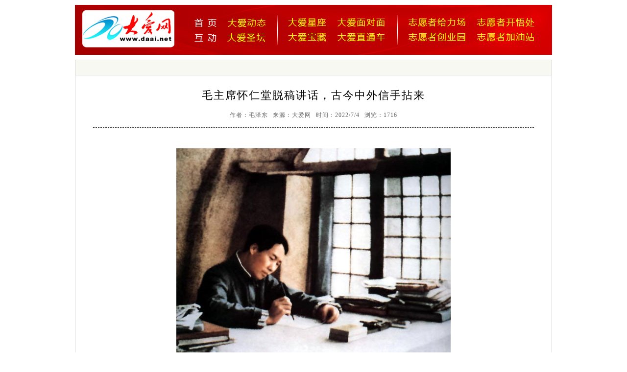

--- FILE ---
content_type: text/html
request_url: http://daai.net/infos.asp?Info_ID=698
body_size: 11945
content:

<!DOCTYPE html PUBLIC "-//W3C//DTD XHTML 1.0 Transitional//EN" "http://www.w3.org/TR/xhtml1/DTD/xhtml1-transitional.dtd">
<html xmlns="http://www.w3.org/1999/xhtml">
<head>
<meta http-equiv="Content-Type" content="text/html; charset=gb2312" />
<title>毛主席怀仁堂脱稿讲话，古今中外信手拈来_大爱网</title>
<link href="ycncc.css" rel="stylesheet" type="text/css">
</head>
<script type="text/javascript" src="flowplayer-3.1.0.min.js"></script>
<body>
<table width="974" height="102" border="0" align="center" cellpadding="0" cellspacing="0" background="images/top.jpg">
  <tr>
    <td><table width="734" border="0" align="right" cellpadding="0" cellspacing="0">
      <tr>
        <td width="55" height="26" valign="bottom"><a href="index.asp"><img src="images/KongBai.gif" width="53" height="19" border="0" /></a></td>
        <td width="119" align="center" valign="bottom"><a href="N_DongTai.asp"><img src="images/KongBai.gif" width="85" height="21" border="0" /></a></td>
        <td width="104" align="right" valign="bottom"><a href="peoples.asp"><img src="images/KongBai.gif" width="87" height="21" border="0" /></a></td>
        <td width="120" align="right" valign="bottom"><a href="people.asp?Cat_Tid=3"><img src="images/KongBai.gif" width="110" height="21" border="0" /></a></td>
        <td width="164" align="right" valign="bottom"><a href="V_GeiLi.asp"><img src="images/KongBai.gif" width="128" height="21" border="0" /></a></td>
        <td width="172" align="center" valign="bottom"><a href="volunteer.asp?Cat_Tid=7"><img src="images/KongBai.gif" width="134" height="21" border="0" /></a></td>
      </tr>
      <tr>
        <td height="8" colspan="6"></td>
      </tr>
      <tr>
        <td height="28"><a href="#"><img src="images/KongBai.gif" width="53" height="19" border="0" /></a></td>
        <td height="28" align="center"><a href="alter.asp?Cat_Tid=15"><img src="images/KongBai.gif" width="85" height="21" border="0" /></a></td>
        <td height="28" align="right" valign="top"><a href="P_BaoZang.asp"><img src="images/KongBai.gif" width="87" height="21" border="0" /></a></td>
        <td height="28" align="right" valign="top"><a href="people.asp?Cat_Tid=4"><img src="images/KongBai.gif" width="110" height="21" border="0" /></a></td>
        <td height="28" align="right" valign="top"><a href="volunteer.asp?Cat_Tid=8"><img src="images/KongBai.gif" width="128" height="21" border="0" /></a></td>
        <td height="28" align="center"><a href="V_JiaYou.asp"><img src="images/KongBai.gif" width="134" height="21" border="0" /></a></td>
      </tr>
    </table></td>
  </tr>
</table>
<table width="974" border="0" align="center" cellpadding="0" cellspacing="0">
  <tr>
    <td height="10" colspan="2"></td>
  </tr>
  </table>
<table width="974" height="32" border="0" align="center" cellpadding="3" cellspacing="0" class="BK_4">
    <tr>
      <td bgcolor="#F7F8F2"><!--&nbsp;首页 >> 大爱动态 >> 大爱新闻 >> 文章内容--></td>
    </tr>
</table>
  <table width="974" border="0" align="center" cellpadding="0" cellspacing="0">
  <tr>
    <td height="500" valign="top" class="BK_ZuoYouXia"><table width="900" border="0" align="center" cellpadding="0" cellspacing="0">
      <tr>
        <td>&nbsp;</td>
      </tr>
      <tr>
        <td height="50" align="center" class="info_title">毛主席怀仁堂脱稿讲话，古今中外信手拈来</td>
      </tr>
      <tr>
        <td height="30" align="center" class="Hui_12_666666">作者：毛泽东&nbsp;&nbsp;来源：大爱网&nbsp;&nbsp;时间：2022/7/4&nbsp;&nbsp;浏览：1716</td>
      </tr>
      <tr>
        <td class="BK_Hui_Xia"><img src="images/KongBai.gif" width="25" height="10" /></td>
      </tr>
	  <tr>
        <td height="20"></td>
      </tr>
	  <tr>
        <td class="info_info">
		<p align="center"><img src="/image/20220704/20220704114580908090.jpg"/></p>&#160;
<p style="background:white;" class="MsoNormal">
	<b><span style="font-family:'微软雅黑','sans-serif';color:#222222;font-size:26pt;">毛主席怀仁堂脱稿讲话，古今中外信手拈来<span></span></span></b> 
</p>
<p style="background:white;" class="MsoNormal">
	<span style="font-family:'微软雅黑','sans-serif';color:#222222;font-size:14pt;"><a href="javascript:void(0);"><span style="color:#576b95;text-decoration:none;"><span>东方魂纪念馆</span></span></a>&#160;2022-06-29 20:36&#160;</span><span style="font-family:'微软雅黑','sans-serif';color:#222222;font-size:14pt;">发表于山西<span></span></span> 
</p>
<p style="background:#f7f7f7;" class="MsoNormal">
	<span style="font-family:'微软雅黑','sans-serif';color:#222222;font-size:22pt;"></span><span style="font-family:'微软雅黑','sans-serif';color:#222222;font-size:22pt;"></span>
</p>
<p style="text-align:justify;background:white;" class="MsoNormal">
	<span style="font-family:'微软雅黑','sans-serif';color:#0c4e84;font-size:22pt;">时间：<span>1958</span>年<span>5</span>月<span>8</span>日下午<span><br />
<br />
</span></span><span style="font-family:'微软雅黑','sans-serif';color:#333333;font-size:22pt;"></span>
</p>
<p style="text-align:justify;background:white;" class="MsoNormal">
	<span style="font-family:'微软雅黑','sans-serif';color:#0c4e84;font-size:22pt;">地点：中南海怀仁堂</span><span style="font-family:'微软雅黑','sans-serif';color:#333333;font-size:22pt;"></span> 
</p>
<p style="text-align:justify;background:white;" class="MsoNormal">
	<span style="font-family:'微软雅黑','sans-serif';color:#333333;font-size:22pt;"></span>
</p>
<p style="text-align:justify;background:white;" class="MsoNormal">
	<span style="font-family:'微软雅黑','sans-serif';color:#222222;font-size:22pt;">我讲一讲破除迷信。我们有些同志有几“怕”。怕教授，怕资产阶级教授。整风以后，最近几个月，慢慢地不太怕了。有些同志，如柯庆施同志，接受了复旦大学的聘书当教授，这是不怕教授的一种表现。<span><br />
<br />
</span>另外一种怕，是怕无产阶级教授，怕马克思。马克思住在很高的房子里，要搭很长的梯子才上得去。于是乎说：“我这一辈子没有希望了。”这种怕，是否需要？是否妥当？在成都会议上我谈过对马克思也不要怕。马克思也是两只眼睛，两只手，跟我们差不多，只是那里头有一大堆马克思主义。他写了很多东西给我们看，我们不一定都要看完。<span><br />
<span></span><br />
</span>×××同志在不在？（答：在）你看完了没有？你看完了，你上到楼上去了，我没看完，还在楼底下。我们没有看完他的著作，都是楼下人。但不怕，马克思主义那么多东西，时间不够，不一定都要读完，读几份基本的东西也就可以了。<span><br />
</span>我们实际做的，许多超过了马克思。列宁说的做的，许多地方都超过了马克思。马克思没做十月革命，列宁做了。我们的实践，超过了马克思。实践当中是要出道理的。马克思革命没有革成，我们革成了。这种革命的实践，反映在意识形态上，这就是理论。我们的理论水平不高，现在不高，但不要怕，可以努力。我们要努力。我们可以造楼梯，而且可以造升降机。不要妄自菲薄，看不起自己，中国被帝国主义压迫了一百多年。帝国主义宣传他们那一套，要服从洋人；封建主义宣传那一套，要服从孔夫子。“非圣则违法”，反对圣人，就是违犯“宪法”。对外国人说我不行，对孔夫子说我不行，这是什么道理？<span><br />
<img alt="" src="/image/20220704/20220704114620692069.jpg" /><br />
</span>我问我身边的同志：“我们住在天上，还是住在地上？”他们摇摇头说：“是住在地上。”我说：“不，我们是住在天上。如果别的星球有人，他们看我们，不就是住在天上吗？”所以我说，我们是住在地上，同时，又住在天上。<span><br />
<br />
<span></span><br />
</span>中国人喜欢神仙，我问他们（指身边的工作人员），我们算不算神仙？他们说：“不算！”我说不对，我们是住在“天上”，为什么不算是“神仙”呢？如果别的星球有人，他们不就把我们看成是神仙吗？<span><br />
<br />
</span>中国人算不算洋人？大家说，外国人才算洋人，我们不算洋人。我说不对，我们叫外国人叫洋人，在外国人看来，我们不也是洋人吗？<span><br />
<br />
</span>有一种微生物叫做细菌。我看细菌虽小，但是，在某一点上，它比人厉害。它不讲迷信，它干劲十足，多快好省，力争上游，目中无人，天不怕，地不怕。它要吃人，不管你有多大，即使你有八十多公斤的体重，你有了病它也要吃掉你。它的这种天不怕地不怕的精神，不比某些人强吗？<span><br />
</span>自古以来，发明家创立新学派的，在开始时，都是年轻的，学问比较少的，被人看不起的，被压迫的。这些发明家在后来变成了壮年、老年、变成有学问的人。这是不是一普遍规律？不能肯定，还是调查研究，但是，可以说，多数是如此。为什么？这是因为他们的方向对。学问再多，方向不对，等于无用。<span><br />
<br />
</span>“人怕出名猪怕壮。”名家是最落后的，最怕事的，最无创造性的。为什么？因为他已经成了名。当然不能全盘否定一切名家，有的也有例外。<span><br />
<img alt="" src="/image/20220704/20220704114983778377.jpg" /><br />
</span>年轻人打倒老年人，学问少的人打倒学问多的人，这种例子多得很。<span><br />
</span>战国的时候，秦国有个甘罗。甘罗十二岁为丞相，他才是个“红领巾”。他的祖父甘茂没有主意，他却有主意，他到赵国解决了一个问题。<span><br />
<br />
</span>汉朝有个贾谊，十几岁就被汉文帝找去了，一天升了三次官，后来调到长沙，写了两篇赋，《吊屈原赋》和《鹏鸟赋》。后来又回到朝廷写了一本书，叫《治安策》。他是秦汉历史学家。他写了几十篇作品，留下的是两篇文学作品（两篇赋），两篇政治作品——《治安策》和《过秦论》。他死的时候，只有三十二岁。<span><br />
<br />
</span>刘邦的年纪比较大。项羽起兵的时候只有廿四岁，三年到咸阳。霸王别姬的时候，应该还是年轻的时候，他死的时候，只有三十二岁。<span><br />
<br />
</span>韩信也是一个被人看不起的人。他在年轻的时候，曾经受过“胯下之辱”。<span><br />
<br />
</span>孔夫子当初也没有什么地位，他当吹鼓手，后来教书。他虽然做过官，在鲁国当过“司法部长”。鲁国当时只有几十万人口，和我们现在一个县官差不多，他那个“司法部长”，相当于我们现在的县政府的司法科长。他还当过“会计”，做过管钱的小官，可是他却学会了许多本领。<span><br />
<br />
<span></span><br />
</span>颜渊是孔子的徒弟，他算个“二等圣人”，他死的时候，也只有三十二岁。<span><br />
<br />
</span>释迦牟尼创立佛教的时候，他只有十几、二十岁，他是印度当时一个被压迫民族的人。<span><br />
<br />
</span>红娘是个有名的人物（西厢记里的红娘），她是青年人，她是奴隶，她帮助张生做那样的事情，是违犯“婚姻法”的，她被拷打，可是她不屈服，反抗一过，还把老夫人责备一顿。你们说，究竟是红娘的学问好，还是老夫人学问好？是红娘是“发明家”，还是老夫人是“发明家”？<span><br />
</span></span><span style="font-family:'微软雅黑','sans-serif';background:white;color:#222222;font-size:22pt;"></span><span style="font-family:'微软雅黑','sans-serif';color:#222222;font-size:22pt;">红友图书店，，，毛泽东女儿李敏主编《真实的毛泽东》，力破诸多谣言，精装版震撼上市！小程序<span>晋朝的荀灌娘是个十三岁的女孩子，顶多不过是“初中程度”，他到襄阳去搬救兵，你看她多大的本领？<span><br />
<br />
</span>唐朝的诗人李贺，死的时候只有二十七岁。唐太宗李世民起兵的时候只有十八岁，做皇帝的时候只有二十岁。李贺、李世民都是贵族。<span><br />
<br />
</span>罗士信是山东人，也是二十四岁起兵，打仗很勇敢。做《滕王阁序》的王勃，唐初四杰之一，他是一个年轻人。宋朝的名将岳飞，死的时候才三十八岁。<span><br />
<br />
</span>范文澜同志你说对不对？你是历史学家，说的不对，你可以订正。（范文澜，著名历史学家，马克思主义史学开拓者）<span><br />
<br />
<img alt="" src="/image/20220704/20220704114741874187.jpg" /><span></span><br />
</span>马克思的马克思主义，并不是壮年、老年的时候创造出来的，而是在年轻的时候创造出来的。写《共产党宣言》时才二十几岁。<span><br />
<br />
</span>列宁也是三十一岁创造出的布尔什维克主义的。<span><br />
<br />
</span>周瑜、孔明都是年轻人，孔明二十七岁当军师。程普是老将，他不行，孙吴打曹操不用他，而用周瑜作都督，程普不服，但是周瑜打了胜仗。有个黄盖，是我的老乡，湖南零陵人，他也在这个战役中立了功，我们老乡也不胜光荣之至。<span><br />
<br />
</span>晋朝的王弼，做《庄子》和《易经》的注解，他十八岁就是哲学家，他的祖父是王肃。他死的时候才二十四岁。<span><br />
<br />
<span></span><br />
</span>发明安眠药的不是什么专家，据说是一个司药。我在一个小册子上看到的。他为了发明安眠药，在做实验的时候，几乎丧失生命。试验成功了，德国不赞成他，法国人把他接过去了，给他开庆祝会，给他出书。<span><br />
<br />
</span>盘尼西林，青霉素的发明是一个染匠，因为他女儿害病，无钱进医院，就在染缸边抓了一把土，用什么东西和了和，吃了就好了。后来经过化验，这里头有一种东西，就是盘尼西林。<span><br />
<br />
</span>达尔文，他也是个青年人，研究生物学，到处跑，南北美洲、亚洲都跑到了，就是没有到过上海。<span><br />
<br />
</span>最近的那个李政道，杨振宁也是年轻人。<span><br />
<br />
</span>郝建秀，全国人民代表，她在十八岁的时候，创造了先进的纺纱的办法。<span><br />
<br />
</span>作国歌的大音乐家聂耳，也是年轻人。哪吒，托塔李天王李靖的儿子，也是年轻人，他的本领可不小嘛！南北朝的兰陵王也是年轻人，他很会打仗。<span><br />
<br />
</span>现在许多的优秀的乡干部，社干部都是年轻人……举这么多例子，目的就是要说明，年轻人要胜过老年人的，学问少的可以打倒学问多的人。不要被权威、名人吓倒，不要被大学问家吓倒。要敢想、敢说、敢作，不要不敢想、不敢说、不敢作。这种束手束脚的现象不好，要从这种现象里解放出来。<span><br />
<br />
<span></span><br />
</span>劳动人民的积极性、创造性，从来是很丰富的。过去是在旧制度的压抑下，没有解放出来。现在解放了，开始爆发了。<span><br />
<br />
</span>我们现在的方法是揭盖子，破除迷信。让劳动人民的积极性和创造性都爆发出来。<span><br />
<br />
</span>过去不少的人认为工业高不可攀，神秘得很，认为搞工业“不容易”呀，总之，认为搞工业有很大的迷信。<span><br />
<br />
</span>我也不懂工业，对工业也是一窍不通，可是我不相信工业就是高不可攀。我和几个管工业的谈过，开始不懂，学过几年，也就懂了。有什么了不起！我看，大概只要十几年的功夫，我们的国家就可以变为工业国。不要把它看得那么严重。首先蔑视它，然后重视它。……<span><br />
<img alt="" src="/image/20220704/20220704115384448444.jpg" /><br />
</span>“让高山低头，要河水让路”，这句话很好。高山嘛，我们要你低头，你还敢不低头？河水嘛，我们要你让路，你还敢不让路？<span><br />
</span></span><span style="background:white;"></span>红友图书店，，，毛泽东女儿李敏主编《真实的毛泽东》，力破诸多谣言，精装版震撼上市！小程序<span>这样设想，是不是狂妄？不是的，我们不是狂人，我们是实际主义者，是实事求是的马克思主义者。<span><br />
<br />
</span>不要大国沙文主义，大国沙文主义是丑恶的行为，是低级趣味！<span><br />
<br />
</span>法门寺这个戏里有个角色叫贾桂，他是刘瑾的手下人，刘瑾是明朝太监，实际上是“内阁总理”，掌大权的人。有一次刘瑾叫贾桂坐下，贾桂说：我站惯了，不敢坐。这就是奴隶性。中国人当帝国主义的奴隶当久了，总不免要留一点尾巴。要割掉这个奴隶尾巴，要打倒贾桂的作风。<span><br />
<br />
<span></span><br />
</span>有两种谦虚，一种谦虚是庸俗的谦虚，一种是合乎实际的谦虚。<span><br />
<br />
</span>教条主义者照抄外国，是过分谦虚。你自己干什么？你就不动脑筋。中国古诗中有一种拟古诗，就是过分谦虚。自己没有独创风格，要去模拟别人。<span><br />
<br />
</span>修正主义者也是过分的谦虚。如铁托无非是照抄伯恩施坦，从资产阶级老爷那里搬点东西来。<span><br />
<br />
</span>教条主义是一国的无产阶级照抄另一国的无产阶级。有好的就抄好的，有不好的也抄了。这就不好。抄是要抄的，要抄的是精神，是本质，而不是皮毛。比方说，莫科斯宣言的九条共同纲领是各国的共同的东西，少一条也不行。普遍真理要与中国的具体实践相结合。如果不结合，只是照抄，那就是过分的谦虚。非普遍真理，就不能照抄。就是国内的东西，也不能照抄。土地改革的时候，中央没有特别强调哪一个地方的经验，这就是怕照抄。现在工作当中，也要注意这个问题。<span><br />
<img alt="" src="/image/20220704/20220704115198349834.jpg" /><br />
</span>修正主义者是资产阶级化了的人，抄了资产阶级，铁托抄伯恩施坦就是一例。<span><br />
</span>我们要学列宁，要敢于插红旗，越红越好，要敢于标新立异。标新立异有两种：一种是应当的，一种是不应当的。列宁向第二国际标新立异，另插红旗，这是应当的。红旗，横直是要插的。你要不插红旗，资产阶级就要插白旗。与其资产阶级插，不如我们无产阶级插。要敢于插旗子，不让它有空白点。资产阶级插的旗子，我们就要拔掉，要敢插敢拔。<span><br />
<br />
</span>列宁说过：“先进的亚洲，落后的欧洲”。这是真理，到现在还是如此，我们先进，西欧落后。……<span><br />
<img alt="" src="/image/20220704/20220704115067376737.jpg" /><br />
</span>我们蔑视资产阶级，蔑视神仙，蔑视上帝。但是不能蔑视小国，蔑视自己的同志。<span><br />
<br />
</span>十五年之后，我们变成现代化，工业化，文化高的大强国。可能要翘尾巴，我们不要怕，现在就讲清楚。狗翘尾巴，不一定要打棍子，泼一瓢冷水就行了。我们有时候要浇一浇冷水的。<span><br />
<br />
<img alt="" src="/image/20220704/20220704115195159515.jpg" /><span></span><br />
</span>不正当的自信心，庸俗的自信心，虚伪的自信心，那是不允许的。不建立在科学基础上的谦虚不叫谦虚，真正的谦虚是要合乎实际。比如说，我们见了外国人说，中国现在还是农业国，工业建设刚开始，……这就是实际，但外国人说我们谦虚。一般是合乎实际的。也有谦虚低于实际，过分谦虚。一般的是合乎实际。<span><br />
<br />
</span>这种说法，类似鲁迅对于讽刺的说法。鲁迅说：用精练的或者有些夸张的笔墨写出真实的事物，就叫讽刺。……<span><br />
<img alt="" src="/image/20220704/20220704115035563556.jpg" /><br />
</span>范文澜同志最近写的一篇文章，我看了很高兴。（这时站起来讲话了）这篇文章引了许多事实，证明了厚今薄古是我国的传统，引用了司马光，可惜没有引用秦始皇。秦始皇主张“以古非今者族’，秦始皇是厚今薄古的专家。当然。我也不赞成引秦始皇（这时候林彪同志插话“秦始皇焚书坑儒”）。<b>秦始皇算什么？他只坑了四百六十个儒，我们坑了四万六干儒。我们镇反，杀掉了很多反革命的知识分子。我曾与民主人士辩论过，你骂我们是秦始皇，不对，我们超过了秦始皇一百倍。骂我们是秦始皇独裁者，我们一贯承认</b>，可惜的是，你们说的不够，往往要我们加以补充。（大笑）<span><br />
<br />
</span>事物总是要走向自己的反面。希腊的辩证法，中世纪的形而上学，文艺复兴。这是否定的否定。<span><br />
<br />
</span>中国也是如此。战国时期的百家争鸣，这是辩证法。封建时代的经学，这是形而上学。现在又叫辩证法。<span><br />
<br />
</span>是不是？范文澜同志，你对这些很熟悉。<span><br />
<br />
</span>我看，十五年后尾巴肯定要翘起来，要出大国沙文主义。出了大国沙文主义也不怕，难道就怕变成大国沙文主义而就不为建设社会主义而奋斗吗？即使将来出现了大国沙文主义，也会走向自己的反面的。有一种正确的东西代替大国沙文主义的，有什么可怕的，社会主义国家，不可能全部的人都变成大国沙文主义。<span><br />
</span>列宁的辩证法，斯大林的部分的形而上学，现在的辩证法，也是否定的否定。<span><br />
<br />
</span>斯大林不完全是形而上学，他懂得辩证法，但不甚懂得人民群众的创造性，这是客观存在的。设置对立面很重要。对立面是客观存在的。如我们对右派，让他放，让他讲，这是有计划地这样做，目的是要设对立面。整右派以后，有的同志忽视整改，又强调大字报搞双反，这样设置了对立面，出了一亿张大字报，逼得非改不可。<span><br />
<img alt="" src="/image/20220704/2022070411520668668.jpg" /><br />
</span>设对立面不是说客观不存在而设置。所谓对立面，是要客观存在的东西才能设置起来。客观不存在的东西，是设置不了的。<span><br />
<br />
</span>我讲完了，这个题目叫做破除迷信，不要怕教授，也不要怕马克思。<span></span></span></span> 
</p>
<p class="MsoNormal">
	<span></span>
</p></td>
      </tr>
	  <tr>
        <td height="20"></td>
      </tr>
    </table></td>
    </tr>
</table>

  <table width="100%" border="0" cellspacing="0" cellpadding="0">
     <tr>
       <td height="10"></td>
     </tr>
     <tr>
       <td height="30" align="center" background="images/footbk.jpg" class="hui">  <a href="Article.asp?Info_ID=290" target="_blank" title="关于我们">关于我们</a> | <a href="Article.asp?Info_ID=225" target="_blank" title="联系我们">联系我们</a> | <a href="Article.asp?Info_ID=224" target="_blank" title="广告服务">广告服务</a> | <a href="Article.asp?Info_ID=223" target="_blank" title="人才汇聚">人才汇聚</a> | <a href="Article.asp?Info_ID=222" target="_blank" title="互信同心">互信同心</a> | <a href="Article.asp?Info_ID=221" target="_blank" title="大爱基地">大爱基地</a> </td>
     </tr>
	  <tr>
       <td height="50" align="center" class="hui">Copyright @ 大爱网 All right reserved. ICP备案号：<a href="http://www.miibeian.gov.cn" target="_blank">京ICP备11029600号</a></td>
     </tr>
   </table>
</body>
</html>


--- FILE ---
content_type: text/css
request_url: http://daai.net/ycncc.css
body_size: 1197
content:
body,td,th {
	font-size: 14px;
	color: #000000;
}
body {
	background-color: #FFFFFF;
	margin-left: 0px;
	margin-top: 10px;
	margin-right: 0px;
	margin-bottom: 10px;
}
.hei{font-size: 15px;
	color: #000000;
	font-family: "微软雅黑";}
a {
	font-size: 15px;
	color: #000000;
	font-family: "微软雅黑";
}
a:link {
	text-decoration: none;
}
a:visited {
	text-decoration: none;
	color: #000000;
	font-family: "微软雅黑";
}
a:hover {
	text-decoration: none;
	color: #FF0000;
	font-family: "微软雅黑";
}
a:active {
	text-decoration: none;
	color: #000000;
	font-family: "微软雅黑";
}
.zazhi{
	font-size: 26px;
	color: #000000;
	font-family: "微软雅黑";
	line-height:2.0;
}
.zazhi a {
	font-size: 26px;
	color: #000000;
	font-family: "微软雅黑";
}
.zazhi a:link {
	text-decoration: none;
}
.zazhi a:visited {
	text-decoration: none;
	color: #000000;
	font-family: "微软雅黑";
}
.zazhi a:hover {
	text-decoration: none;
	color: #FF0000;
	font-family: "微软雅黑";
}
.zazhi a:active {
	text-decoration: none;
	color: #000000;
	font-family: "微软雅黑";
}
.jianju{
padding-left:10px;
padding-right:10px;}
.hui{
	font-size: 14px;
	color: #333333;
	line-height:1.8;
	ord-spacing: 1px;
	letter-spacing: 1px;
	font-family: "微软雅黑";
}
.hui a {
	font-size: 14px;
	color: #333333;
	ord-spacing: 1px;
	letter-spacing: 1px;
}
.hui a:link {
	text-decoration: none;
}
.hui a:visited {
	text-decoration: none;
	color: #333333;
	ord-spacing: 1px;
	letter-spacing: 1px;
}
.hui a:hover {
	text-decoration: none;
	color: #FF0000;
	ord-spacing: 1px;
	letter-spacing: 1px;
}
.hui a:active {
	text-decoration: none;
	color: #333333;
	ord-spacing: 1px;
	letter-spacing: 1px;
}
.bai{
	font-size: 15px;
	color: #ffffff;
	line-height:1.8;
	ord-spacing: 1px;
	letter-spacing: 1px;
	font-weight: bold;
}
.bai a {
	font-size: 15px;
	color: #ffffff;
	ord-spacing: 1px;
	letter-spacing: 1px;
	font-weight: bold;
}
.bai a:link {
	text-decoration: none;
}
.bai a:visited {
	text-decoration: none;
	color: #ffffff;
	ord-spacing: 1px;
	letter-spacing: 1px;
	font-weight: bold;
}
.bai a:hover {
	text-decoration: none;
	color: #FFFFFF;
	ord-spacing: 1px;
	letter-spacing: 1px;
	font-weight: bold;
}
.bai a:active {
	text-decoration: none;
	color: #ffffff;
	ord-spacing: 1px;
	letter-spacing: 1px;
	font-weight: bold;
}

.Hui_12_3E3E3E {
	font-size: 12px;
	color: #3E3E3E;
	line-height:2.0;
	word-spacing: 1px;
	letter-spacing: 1px;
	font-family: "宋体";
}
.Hui_12_3E3E3E a {
	font-size: 12px;
	color: #3E3E3E;
	line-height:2.0;
	word-spacing: 1px;
	letter-spacing: 1px;
	text-decoration: none;
	font-family: "宋体";
}
.Hui_12_3E3E3E a:link{
	text-decoration: none;
}
.Hui_12_3E3E3E a:visited {
	font-size: 12px;
	color: #3E3E3E;
	line-height:2.0;
	word-spacing: 1px;
	letter-spacing: 1px;
	text-decoration: none;
	font-family: "宋体";
}
.Hui_12_3E3E3E a:hover {
	font-size: 12px;
	color: #3E3E3E;
	line-height:2.0;
	word-spacing: 1px;
	letter-spacing: 1px;
	text-decoration: none;
	font-family: "宋体";
}
.Hui_12_3E3E3E a:active {
	font-size: 12px;
	color: #3E3E3E;
	line-height:2.0;
	word-spacing: 1px;
	letter-spacing: 1px;
	text-decoration: none;
	font-family: "宋体";
}
.Hui_12_666666 {
	font-size: 12px;
	color: #666666;
	line-height:2.0;
	word-spacing: 1px;
	letter-spacing: 1px;
}
.Hong_14_3E3E3E {
	font-size: 15px;
	color: #890101;
	font-weight: bold;
	line-height:1.6;
	font-family: "微软雅黑";
}
.Hong_14_3E3E3E a {
	font-size: 15px;
	color: #890101;
	font-weight: bold;
	line-height:1.6;
	font-family: "微软雅黑";
}
.Hong_14_3E3E3E a:link {
	text-decoration: none;
}
.Hong_14_3E3E3E a:visited {
	text-decoration: none;
	font-size: 15px;
	color: #890101;
	font-weight: bold;
	line-height:1.6;
	font-family: "微软雅黑";
}
.Hong_14_3E3E3E a:hover {
	text-decoration: none;
	font-size: 15px;
	color: #890101;
	font-weight: bold;
	line-height:1.6;
	font-family: "微软雅黑";
}
.Hong_14_3E3E3E a:active {
	text-decoration: none;
	font-size: 15px;
	color: #890101;
	font-weight: bold;
	line-height:1.6;
	font-family: "微软雅黑";
}
.Hei_14 {
	font-size: 14px;
	color:#000000;
	line-height:1.6;
	font-family:"宋体";
}
.Hei_14 a {
	font-size: 14px;
	color:#000000;
	line-height:1.6;
	font-family:"宋体";
}
.Hei_14 a:link {
font-size: 14px;
	color:#000000;
	line-height:1.6;
	font-family:"宋体";
	text-decoration: none;
}
.Hei_14 a:visited {
	text-decoration: none;
	font-size: 14px;
	color:#000000;
	line-height:1.6;
	font-family:"宋体";
}
.Hei_14 a:hover {
	text-decoration: none;
	font-size: 14px;
	color:#ff0000;
	line-height:1.6;
	font-family:"宋体";
}
.Hei_14 a:active {
	text-decoration: none;
	font-size: 14px;
	color:#000000;
	line-height:1.6;
	font-family:"宋体";
}
.BK_Hui_Xia {
	border-bottom-width: 1px;
	border-bottom-style: dashed;
	border-bottom-color: #3E3E3E;
}
.BK_Hui_Xia1 {
	border-bottom-width: 1px;
	border-bottom-style: dashed;
	border-bottom-color: #cccccc;
}
.BK_Hui_You {
	border-right-width: 1px;
	border-right-style: dashed;
	border-right-color: #3E3E3E;
}
.BK_Zuo {
	border-left-width: 1px;
	border-left-style: solid;
	border-left-color: #D4D4D4;
}
.BK_ZuoXia {
	border-left-width: 1px;
	border-left-style: solid;
	border-left-color: #D4D4D4;
	border-bottom-width: 1px;
	border-bottom-style: solid;
	border-bottom-color: #D4D4D4;
}
.BK_You {
	border-right-width: 1px;
	border-right-style: solid;
	border-right-color: #D4D4D4;
}
.BK_YouXia {
	border-right-width: 1px;
	border-right-style: solid;
	border-right-color: #D4D4D4;
	border-bottom-width: 1px;
	border-bottom-style: solid;
	border-bottom-color: #D4D4D4;
}
.BK_ZuoYou {
	border-left-width: 1px;
	border-left-style: solid;
	border-left-color: #D4D4D4;
	border-right-width: 1px;
	border-right-style: solid;
	border-right-color: #D4D4D4;
}
.BK_ZuoYouXia {
	border-left-width: 1px;
	border-left-style: solid;
	border-left-color: #D4D4D4;
	border-right-width: 1px;
	border-right-style: solid;
	border-right-color: #D4D4D4;
	border-bottom-width: 1px;
	border-bottom-style: solid;
	border-bottom-color: #D4D4D4;
}
.BK_Xia {
	border-bottom-width: 1px;
	border-bottom-style: solid;
	border-bottom-color: #D4D4D4;
}
.BK_Shang {
	border-top-width: 1px;
	border-top-style: solid;
	border-top-color: #D4D4D4;
}
.BK_4 {
	border: 1px solid #D4D4D4;
}
.BK_hong_4 {
	border: 1px solid #F19290;
}
.info_title{
	font-family: "微软雅黑";
	font-size: 22px;
	letter-spacing: 2px;
	word-spacing: 2px;
}
.info_info{
	font-family: "微软雅黑";
	font-size: 22px;
	letter-spacing: 1px;
	word-spacing: 1px;
	line-height:2.0;
}
.info_info a {
	font-family: "微软雅黑";
	font-size: 22px;
	letter-spacing: 1px;
	word-spacing: 1px;
	line-height:2.0;
	text-decoration: none;
}
.info_info a:link {
	text-decoration: none;
}
.info_info  a:visited {
	font-family: "微软雅黑";
	font-size: 22px;
	letter-spacing: 1px;
	word-spacing: 1px;
	line-height:2.0;
	text-decoration: none;
}
.info_info a:hover {
	font-family: "微软雅黑";
	font-size: 22px;
	letter-spacing: 1px;
	word-spacing: 1px;
	line-height:2.0;
	text-decoration: none;
}
.info_info a:active {
	font-family: "微软雅黑";
	font-size: 22px;
	letter-spacing: 1px;
	word-spacing: 1px;
	line-height:2.0;
	text-decoration: none;
}
